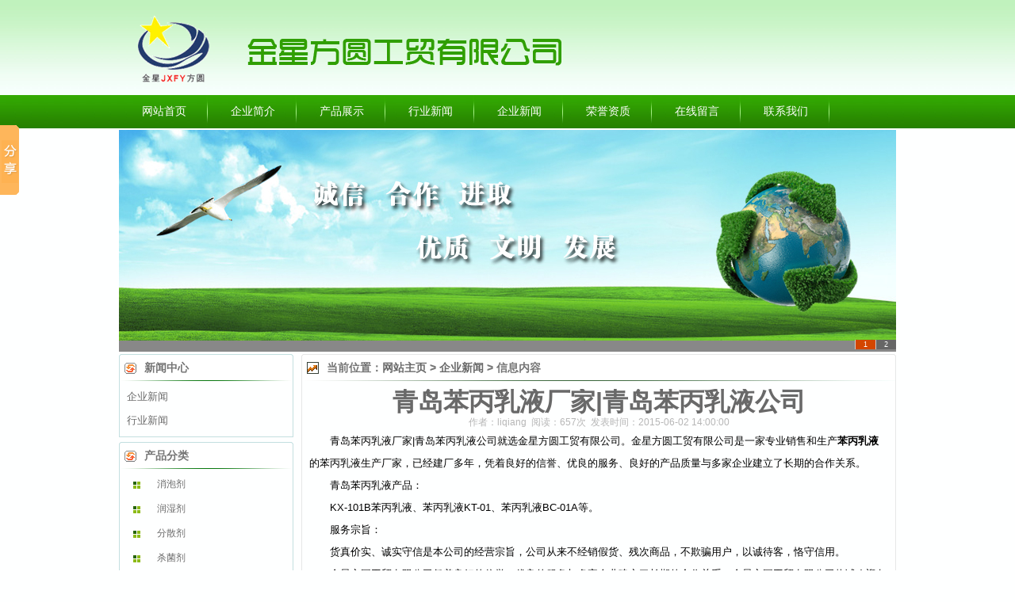

--- FILE ---
content_type: text/html
request_url: http://www.hbjxfy.com/shownews.asp?id=1844
body_size: 5959
content:
<!DOCTYPE html PUBLIC "-//W3C//DTD XHTML 1.0 Transitional//EN" "http://www.w3.org/TR/xhtml1/DTD/xhtml1-transitional.dtd">
<html xmlns="http://www.w3.org/1999/xhtml">
<head>

<p>
  
  <script language="JavaScript" type="text/JavaScript">
function fontZoom(size){
 document.getElementById('fontZoom').style.fontSize=size+'px'
}
  </SCRIPT>
  <SCRIPT language=JavaScript>
var currentpos,timer;

function initialize()
{
timer=setInterval("scrollwindow()",50);
}
function sc(){
clearInterval(timer);
}
function scrollwindow()
{
currentpos=document.body.scrollTop;
window.scroll(0,++currentpos);
if (currentpos != document.body.scrollTop)
sc();
}
document.onmousedown=sc
document.ondblclick=initialize
  </SCRIPT>
  
</p>


<script language="JavaScript" type="text/JavaScript">
function fontZoom(size){
 document.getElementById('fontZoom').style.fontSize=size+'px'
}
</SCRIPT>
<SCRIPT language=JavaScript>
var currentpos,timer;

function initialize()
{
timer=setInterval("scrollwindow()",50);
}
function sc(){
clearInterval(timer);
}
function scrollwindow()
{
currentpos=document.body.scrollTop;
window.scroll(0,++currentpos);
if (currentpos != document.body.scrollTop)
sc();
}
document.onmousedown=sc
document.ondblclick=initialize
</SCRIPT>
<meta http-equiv="X-UA-Compatible" content="IE=EmulateIE7" />
<meta http-equiv="Content-Type" content="text/html; charset=gb2312" />
<meta name="google-site-verification" content="SU_tRH9qUvQebXM75AkJEiyYbG1Hv1fr4kNJw0OITWw" />
<meta name="google-site-verification" content="I4m-Q-iZZ2tntNU42vyrN2bQi4buAPuREWOTmRGLCE8" />
<TITLE>�ൺ������Һ����|�ൺ������Һ��˾-������Һ|ɱ����|��ʪ��_ʯ��ׯ���Ƿ�Բ��ó���޹�˾</TITLE>
<META content=�ൺ������Һ����|�ൺ������Һ��˾ name=keywords>
<META content=�ൺ������Һ����|�ൺ������Һ��˾ name=description>
<LINK href="css/index.css" type=text/css rel=stylesheet>
</head>
<body>


<div id="head">
  <div class="head">
      <img src="uploadfiles/20138169123294698.gif"  height="120" alt="��˾logo" title="��˾logo"/>
      </div>
</div>
<div id="nav">
  <div id="nav_c">
    <ul>
<li><a href="http://www.hbjxfy.com">��վ��ҳ</a></li>
<li><a href="http://www.hbjxfy.com/Aboutus.asp?id=1"  rel=nofollow>��ҵ���</a></li>
<li><a href="http://www.hbjxfy.com/product.asp">��Ʒչʾ</a></li>
<li><a href="http://www.hbjxfy.com/NewsClass.asp?BigClass=��ҵ����">��ҵ����</a></li>
<li><a href="http://www.hbjxfy.com/NewsClass.asp?BigClass=��ҵ����">��ҵ����</a></li>
<li><a href="http://www.hbjxfy.com/CompHonor.asp"  rel=nofollow>��������</a></li>
<li><a href="http://www.hbjxfy.com/Feedback.asp"  rel=nofollow>��������</a></li>
<li><a href="http://www.hbjxfy.com/Aboutus.asp?id=4"  rel=nofollow>��ϵ����</a></li>
    </ul>
  </div>
</div>
<div id="focus">
<table width="980" height="194" border="0" align="center" cellpadding="0" cellspacing="0">
  <tr>
    <td align="left" valign="top">
	  

<SCRIPT>
var widths=980;              
var heights=280;              
var counts=2;   
img1=new Image ();img1.src='uploadfile/201381685523520.jpg'; 
img2=new Image ();img2.src='uploadfile/201381685532789.jpg'; 
url1=new Image ();url1.src='';
url2=new Image ();url2.src='';
var nn=1;
var key=0;
function change_img()
{if(key==0){key=1;}
else if(document.all)
{document.getElementById("pic").filters[0].Apply();document.getElementById("pic").filters[0].Play(duration=2);}
eval('document.getElementById("pic").src=img'+nn+'.src');
eval('document.getElementById("url").href=url'+nn+'.src');
for (var i=1;i<=counts;i++){document.getElementById("xxjdjj"+i).className='axx';}
document.getElementById("xxjdjj"+nn).className='bxx';
nn++;if(nn>counts){nn=1;}
tt=setTimeout('change_img()',3000);}
function changeimg(n){nn=n;window.clearInterval(tt);change_img();}
document.write('<style>');
document.write('.axx{padding:1px 10px;border-left:#cccccc 1px solid;}');
document.write('a.axx:link,a.axx:visited{text-decoration:none;color:#fff;line-height:14px;font:9px sans-serif;background-color:#666;}');
document.write('a.axx:active,a.axx:hover{text-decoration:none;color:#fff;line-height:14px;font:9px sans-serif;background-color:#999;}');
document.write('.bxx{padding:1px 10px;border-left:#cccccc 1px solid;}');
document.write('a.bxx:link,a.bxx:visited{text-decoration:none;color:#fff;line-height:14px;font:9px sans-serif;background-color:#D34600;}');
document.write('a.bxx:active,a.bxx:hover{text-decoration:none;color:#fff;line-height:14px;font:9px sans-serif;background-color:#D34600;}');
document.write('</style>');
document.write('<div style="width:'+widths+'px;height:'+heights+'px;overflow:hidden;text-overflow:clip;">');
document.write('<div><a id="url"><img id="pic" style="border:0px;filter:progid:dximagetransform.microsoft.wipe(gradientsize=1.0,wipestyle=4, motion=forward)" width='+widths+' height='+heights+' /></a></div>');
document.write('<div style="filter:alpha(style=1,opacity=10,finishOpacity=80);background: #888888;width:100%-2px;text-align:right;top:-14px;position:relative;margin:1px;height:14px;padding:0px;margin:0px;border:0px;">');
for(var i=1;i<counts+1;i++){document.write('<a href="javascript:changeimg('+i+');" id="xxjdjj'+i+'" class="axx" target="_self">'+i+'</a>');}
document.write('</div></div>');
change_img();
</SCRIPT>
</td>
  </tr>
</table>
   </div>

<div id="dc">
  <div class="dc_l">
<div class="dc_l_t"><div class="title">��������</div></div>
    <div class="dc_l_c">
      <div class="c_l_c_c">
   <ul><li><a href="NewsClass.asp?BigClass=��ҵ����">��ҵ����</a></li>
</ul><ul><li><a href="NewsClass.asp?BigClass=��ҵ����">��ҵ����</a></li>
</ul>
      </div>
    </div>
           <div class="dc_l_t"><div class="title">��Ʒ����</div></div>
    <div class="dc_l_c">
      <div class="c_l_c_cc">
          
<SCRIPT language=javascript>
function opencat(cat,img){
	if(cat.style.display=="none"){
	cat.style.display="";
	img.src="/images/a.gif";
	}	else {
	cat.style.display="none"; 
	img.src="/images/a.gif";
	}
}
</Script>
                <table width="80%" border="0" align="center" cellpadding="0" cellspacing="0">

	<TR>
		<TD language=javascript onmouseup="opencat(cat101000,&#13;&#10; img101000);" id=item$pval[catID]) style="CURSOR: hand" width="24%" height="30" align=center><IMG id=img101000 src="/images/a.gif" width=15 height=11></TD>
		<TD width="76%" ><a href='Product.asp?BigClassName=���ݼ�' class="linkleft1">���ݼ�</a></TD>
	
	</TR>
	<TR>
		<TD id=cat101000 style='DISPLAY: none' colspan="2">

		<table width="100%" border="0" cellspacing="0" cellpadding="0">
  <tr>
    <td height="3"></td>
  </tr>
</table>

		</TD>
	</TR>
               

                <tr>
                  <td height="1" colspan="2"></td>
                </tr>
	

	<TR>
		<TD language=javascript onmouseup="opencat(cat102000,&#13;&#10; img102000);" id=item$pval[catID]) style="CURSOR: hand" width="24%" height="30" align=center><IMG id=img102000 src="/images/a.gif" width=15 height=11></TD>
		<TD width="76%" ><a href='Product.asp?BigClassName=��ʪ��' class="linkleft1">��ʪ��</a></TD>
	
	</TR>
	<TR>
		<TD id=cat102000 style='DISPLAY: none' colspan="2">

		<table width="100%" border="0" cellspacing="0" cellpadding="0">
  <tr>
    <td height="3"></td>
  </tr>
</table>

		</TD>
	</TR>
               

                <tr>
                  <td height="1" colspan="2"></td>
                </tr>
	

	<TR>
		<TD language=javascript onmouseup="opencat(cat103000,&#13;&#10; img103000);" id=item$pval[catID]) style="CURSOR: hand" width="24%" height="30" align=center><IMG id=img103000 src="/images/a.gif" width=15 height=11></TD>
		<TD width="76%" ><a href='Product.asp?BigClassName=��ɢ��' class="linkleft1">��ɢ��</a></TD>
	
	</TR>
	<TR>
		<TD id=cat103000 style='DISPLAY: none' colspan="2">

		<table width="100%" border="0" cellspacing="0" cellpadding="0">
  <tr>
    <td height="3"></td>
  </tr>
</table>

		</TD>
	</TR>
               

                <tr>
                  <td height="1" colspan="2"></td>
                </tr>
	

	<TR>
		<TD language=javascript onmouseup="opencat(cat104000,&#13;&#10; img104000);" id=item$pval[catID]) style="CURSOR: hand" width="24%" height="30" align=center><IMG id=img104000 src="/images/a.gif" width=15 height=11></TD>
		<TD width="76%" ><a href='Product.asp?BigClassName=ɱ����' class="linkleft1">ɱ����</a></TD>
	
	</TR>
	<TR>
		<TD id=cat104000 style='DISPLAY: none' colspan="2">

		<table width="100%" border="0" cellspacing="0" cellpadding="0">
  <tr>
    <td height="3"></td>
  </tr>
</table>

		</TD>
	</TR>
               

                <tr>
                  <td height="1" colspan="2"></td>
                </tr>
	

	<TR>
		<TD language=javascript onmouseup="opencat(cat105000,&#13;&#10; img105000);" id=item$pval[catID]) style="CURSOR: hand" width="24%" height="30" align=center><IMG id=img105000 src="/images/a.gif" width=15 height=11></TD>
		<TD width="76%" ><a href='Product.asp?BigClassName=������Һ' class="linkleft1">������Һ</a></TD>
	
	</TR>
	<TR>
		<TD id=cat105000 style='DISPLAY: none' colspan="2">

		<table width="100%" border="0" cellspacing="0" cellpadding="0">
  <tr>
    <td height="3"></td>
  </tr>
</table>

		</TD>
	</TR>
               

                <tr>
                  <td height="1" colspan="2"></td>
                </tr>
	

	<TR>
		<TD language=javascript onmouseup="opencat(cat106000,&#13;&#10; img106000);" id=item$pval[catID]) style="CURSOR: hand" width="24%" height="30" align=center><IMG id=img106000 src="/images/a.gif" width=15 height=11></TD>
		<TD width="76%" ><a href='Product.asp?BigClassName=�Ѱ׷�' class="linkleft1">�Ѱ׷�</a></TD>
	
	</TR>
	<TR>
		<TD id=cat106000 style='DISPLAY: none' colspan="2">

		<table width="100%" border="0" cellspacing="0" cellpadding="0">
  <tr>
    <td height="3"></td>
  </tr>
</table>

		</TD>
	</TR>
               

                <tr>
                  <td height="1" colspan="2"></td>
                </tr>
	

	<TR>
		<TD language=javascript onmouseup="opencat(cat107000,&#13;&#10; img107000);" id=item$pval[catID]) style="CURSOR: hand" width="24%" height="30" align=center><IMG id=img107000 src="/images/a.gif" width=15 height=11></TD>
		<TD width="76%" ><a href='Product.asp?BigClassName=������Һ' class="linkleft1">������Һ</a></TD>
	
	</TR>
	<TR>
		<TD id=cat107000 style='DISPLAY: none' colspan="2">

		<table width="100%" border="0" cellspacing="0" cellpadding="0">
  <tr>
    <td height="3"></td>
  </tr>
</table>

		</TD>
	</TR>
               

                <tr>
                  <td height="1" colspan="2"></td>
                </tr>
	

</TABLE>

      </div>
    </div>
    <div class="dc_l_t"><div class="title">��������</div></div>
    <div class="dc_l_c">
      <div class="c_l_c_c">
       <div class="c_r_c">
    <div class="c_dlist">
        <P><FONT face=Verdana>����ַ���ӱ�ʯ��ׯ���л������309��<BR>����ϵ�ˣ����<BR>���绰��0311-88252313<BR>���ֻ���18032110333<BR>�����䣺<A href="mailto:1787386960@qq.com">1787386960@qq.com</A></FONT></P>
      </div>  
      <div class="c_ser">
        <ul>
          <li style="line-height:30px;"><A href="tencent://message/?uin=1787386960&amp;Menu=yes" target=_blank><IMG alt=������ѯ src="images/qq_online.gif" border=0></A>�� <A href="tencent://message/?uin=1787386960&amp;Menu=yes" target=_blank><IMG alt=������ѯ src="images/qq_online.gif" border=0></A></li>
          <li>
            <table border="0" cellpadding="0" cellspacing="0" width="100%">
              <tr>
                <td style="line-height:26px;"><img src="images/tt.gif" width="25" height="20" /></td>
                <td style="line-height:26px; font-size:13px; font-weight:bold; font-family:"Times New Roman", Times, serif;" valign="middle">0311-88252313<br />
18032110333</td>
              </tr>
            </table>
          </li>
        </ul>
      </div>
    </div>
      </div>
    </div>
  </div>
  <div class="dc_r">
    <div class="dc_r_t"><div class="title">��ǰλ�ã�<A href="http://www.hbjxfy.com">��վ��ҳ</A> &gt; <a href="http://www.hbjxfy.com/NewsClass.asp?BigClass=��ҵ����">��ҵ����</a> &gt; ��Ϣ����</div></div>
    <div class="dc_r_c">
      <div class="dc_r_c_c">
        <div class="s_title"><h1>�ൺ������Һ����|�ൺ������Һ��˾</h1></div>
        <div class="s_line">���ߣ�liqiang&nbsp; �Ķ���657��&nbsp; ����ʱ�䣺2015-06-02 14:00:00 </div>
        <div class="s_dc"> <p><span style="color: #000000">�����ൺ������Һ����|�ൺ������Һ��˾��ѡ���Ƿ�Բ��ó���޹�˾�����Ƿ�Բ��ó���޹�˾��һ��רҵ���ۺ�����</span><strong><a href="http://www.hbjxfy.com/"><span style="color: #000000">������Һ</span></a></strong><span style="color: #000000">�ı�����Һ�������ң��Ѿ��������꣬ƾ�����õ������������ķ������õĲ�Ʒ����������ҵ�����˳��ڵĺ�����ϵ��<br />
�����ൺ������Һ��Ʒ��<br />
����KX-101B������Һ��������ҺKT-01��������ҺBC-01A�ȡ�<br />
����������ּ��<br />
���������ʵ����ʵ�����Ǳ���˾�ľ�Ӫ��ּ����˾�����������ٻ����д���Ʒ������ƭ�û����Գϴ��ͣ�������á�<br />
�������Ƿ�Բ��ó���޹�˾ƾ�����õ������������ķ���������ҵ�����˳��ڵĺ�����ϵ�����Ƿ�Բ��ó���޹�˾�ȳϻ�ӭ��������ǰ���ιۡ����졢Ǣ̸ҵ��</span></p></div>
      </div>
      <div class="clear"><DIV style="TEXT-ALIGN: left; PADDING-BOTTOM: 3px; PADDING-LEFT: 3px; PADDING-RIGHT: 3px; PADDING-TOP: 3px; width:95%;">��һƪ��<a href="shownews.asp?id=1843" class="hei12">������ɱ��������|������ɱ������˾</a>
 <br />
��һƪ��<a href="shownews.asp?id=1845" class="hei12">�ൺ��ʪ������|�ൺ��ʪ����˾</a>
 </DIV></div>
    </div>
  </div>
  <div class="clear"></div>
</div>
<div class="links">
 <ul><li>�������ӣ�</li>

        <a href='http://www.qingqi119.com' target='_blank'>͸������Ϳ��</a>
        
        <a href='http://www.come888.cn/' target='_blank'>ҽ����̳</a>
        
        <a href='http://www.kn1000.com/' target='_blank'>���ڰ칫��װ��</a>
        
        <a href='http://www.hbpuzhi.com' target='_blank'>��ù�齺��</a>
        
        <a href='http://www.sdfhtl.com' target='_blank'>��Ϳ�ͷ���Ϳ��ʩ��</a>
        
        <a href='http://www.sjzyzhg.com' target='_blank'>�ӱ�����Ϳ��</a>
        
        <a href='http://www.baishg.com' target='_blank'>���ݷ���Ϳ��</a>
        
        <a href='http://www.yazhihb.com' target='_blank'>��Ʒ�</a>
        
        <a href='http://www.hbjxfy.com/shownews.asp?id=840' target='_blank'>��ʪ���۸�</a>
        
        <a href='http://www.hbjxfy.com/shownews.asp?id=841' target='_blank'>ɱ�����۸�</a>
        
        <a href='http://www.hbjxfy.com/shownews.asp?id=623' target='_blank'>������Һ�۸�</a>
        
        <a href='http://www.hbjxfy.com/' target='_blank'>��ʪ����������</a>
        
        <a href='http://www.hbjxfy.com/' target='_blank'>ɱ������������</a>
        
        <a href='http://www.baishg.com/' target='_blank'>�����ͷ���Ϳ��</a>
        
        <a href='http://www.sjzyzhg.com/' target='_blank'>����Ϳ��</a>
        
        <a href='http://www.hbjxfy.com/' target='_blank'>������Һ��������</a>
        
        <a href='http://www.hbyazhi.com/' target='_blank'>����Ϳ��</a>
        
        <a href='http://www.tianthg.com/' target='_blank'>����Ϳ��</a>
        
        <a href='http://www.hbjxfy.com/' target='_blank'>ʯ��ׯ��ʪ��</a>
        
        <a href='http://www.hbjxfy.com/' target='_blank'>ʯ��ׯɱ����</a>
        
        <a href='http://www.hbjxfy.com/' target='_blank'>ʯ��ׯ������Һ</a>
        
        <a href='http://www.hbjxfy.com/sitemap.xml' target='_blank'>XML��վ��ͼ</a>
                  

 </ul>
</div>
<div id="foot">
  <div class="foot">
    <div class="f_l">
      <img src="images/f_logo.gif" title="��վlogo" alt="��վlogo"/>
    </div>
    <div class="f_r">
      <div class="f_dc"> <br />��վ�ؼ��ʣ�<h1><a href="http://www.hbjxfy.com/">������Һ</a></h1><a href="http://www.hbjxfy.com/">��ʪ��</a><a href="http://www.hbjxfy.com/">ɱ����</a>
      </div>
      <div class="f_dc">
         Design by ʯ��ׯ���Ƿ�Բ��ó���޹�˾ Copyright 2013 All Right Reserved  <a href='http://www.hbjxfy.com/sitemap.html' target='_blank'>��վ��ͼ</a> <a href='http://www.hbjxfy.com/sitemap.xml' target='_blank'>XML��վ��ͼ</a>
      </div>
      <div class="f_dc">
        ͨѶ��ַ���ӱ�ʯ��ׯ���л������309��  ��ϵ�绰:18032110333  ��ϵQQ��1787386960&nbsp;&nbsp;&nbsp;  <a href='https://beian.miit.gov.cn/' target='_blank'>��ICP��13013341��</a>
      </div>
    </div>
    <div class="clear"></div>
  </div>
</div>

<script type="text/javascript">
var _bdhmProtocol = (("https:" == document.location.protocol) ? " https://" : " http://");
document.write(unescape("%3Cscript src='" + _bdhmProtocol + "hm.baidu.com/h.js%3F29b439ed716b4cb22d2d07f2371495c1' type='text/javascript'%3E%3C/script%3E"));
</script>
<script>window._bd_share_config={"common":{"bdSnsKey":{},"bdText":"","bdMini":"2","bdMiniList":false,"bdPic":"","bdStyle":"0","bdSize":"16"},"share":{"bdSize":16}};with(document)0[(getElementsByTagName('head')[0]||body).appendChild(createElement('script')).src='http://bdimg.share.baidu.com/static/api/js/share.js?v=89860593.js?cdnversion='+~(-new Date()/36e5)];</script>
<script>window._bd_share_config={"common":{"bdSnsKey":{},"bdText":"","bdMini":"2","bdMiniList":false,"bdPic":"","bdStyle":"0","bdSize":"16"},"slide":{"type":"slide","bdImg":"0","bdPos":"left","bdTop":"100"}};with(document)0[(getElementsByTagName('head')[0]||body).appendChild(createElement('script')).src='http://bdimg.share.baidu.com/static/api/js/share.js?v=89860593.js?cdnversion='+~(-new Date()/36e5)];</script>

</body>
</html>

--- FILE ---
content_type: text/css
request_url: http://www.hbjxfy.com/css/index.css
body_size: 2108
content:
@charset "gb2312";
/* CSS Document */
*{ margin:0px; padding:0px;}
body{ font-size:12px; color:#4D4D4D; margin:0 auto; background-color:#feffff;}
em{font-style:normal;}
table{border-collapse:collapse;border-spacing:0;}
a:hover {COLOR: #000000;}
a{ COLOR: #696969; text-decoration: none;}
img{ border:0;}
ul,li,ol{list-style:none;}
dt span.bt{ float:left; margin-left:30px; font:bold 14px/34px "宋体";}
dt span.mor{ float:right; margin-right:10px; margin-top:13px;}
.clear{ clear:both;}

#head{ width:100%; height:120px; background:url(../images/h_bg.jpg) repeat-x;}
.head{ width:980px; margin:0px auto; font-size:0px;}
#nav{ width:100%; height:42px; background:url(../images/nav_bg.jpg) repeat-x;}
#nav_c{ width:980px; margin:0px auto; height:40px;}
#nav_c li{padding-right:2px;background:url(../images/nav_line.jpg) no-repeat right center;float:left;position:relative; line-height:42px; font-size:14px; position:relative; display:block; width:110px;}
#nav_c a{background-repeat:no-repeat;background-position:-100px -100px;text-decoration:none;color:#fff;text-align:center;width:84px;float:left; margin-left:15px; margin-right:15px;}
#nav_c li a:hover{ background:url(../images/nav_bgg.jpg) no-repeat; width:84px; height:42px;margin-left:15px;}
#focus{ width:980px; margin:2px auto; font-size:0px;}
#cont{ width:980px; margin:3px auto;}
.c_l{ width:220px; float:left; margin-right:10px;}
.c_l_t{ width:100%; height:34px; background:url(../images/l_t.gif) no-repeat; overflow:hidden;}
.c_l_t .title{ font:bold 14px/34px Arial, Helvetica, sans-serif; color:#757575; padding-left:32px;}
.c_l_c{ width:218px; border:1px #c3dfe0 solid; border-top-style:none; overflow:hidden; margin-bottom:6px;}
.c_l_c_cc{ width:180px; margin:5px 3px; overflow:hidden;}
.c_l_c_cc a{ font:12px/30px Arial, Helvetica, sans-serif; padding-left:2px; line-height:25px; width:218px;}
.c_l_c_cc {  color:#006600; width:218px; }
.c_l_c_c{ width:200px; margin:5px 9px; overflow:hidden;}
.c_l_c_c li{ font:13px/30px Arial, Helvetica, sans-serif;}
.c_l_c_c li a:hover{  color:#006600; }
.c_c{ width:750px; float:left; margin-bottom:5px;}
.c_c_t{ width:490px; height:34px; background:url(../images/c_t.gif) no-repeat; overflow:hidden;}
.c_c_t .title{ font:bold 14px/34px Arial, Helvetica, sans-serif; color:#757575; padding-left:32px;}
.c_c_t2{ width:750px; height:34px; background:url(../images/c_t2.gif) no-repeat; overflow:hidden;}
.c_c_t2 .title{ font:bold 14px/34px Arial, Helvetica, sans-serif; color:#757575; padding-left:32px;}

.c_c_cf{ width:488px; border:1px #c3dfe0 solid; border-top-style:none; overflow:hidden;}
.c_c_c{ width:488px; border:1px #c3dfe0 solid; border-top-style:none; overflow:hidden; margin-bottom:6px;}
.c_c_c_a{ width:480px; margin:10px 4px; overflow:hidden;}
.c_a_l{ width:160px; float:left; margin-right:10px; font-size:0px;}
.c_a_l img{ border:1px #DFDFDF solid; padding:2px;}
.c_a_r{ width:310px; float:right; line-height:22px;}
.c_c_c_c{ width:470px; margin:5px 9px; overflow:hidden;}
.c_c_c_c li{ line-height:24px;}
.c_c_c_c li span{ float:right;}
.c_c_c_c li a:hover{  color:#006600; text-decoration:underline;}
.marginbtm10{ margin-bottom:10px;}
.caseShow{ height:150px; width:750px; background-repeat:no-repeat; overflow:hidden}
.caseShow .leftarrow{ width:38px; height:99px; background-image:url(../images/arrow1.jpg); float:left; margin-top:15px; cursor:pointer}
.caseShow .centerCase{width:412px; float:left; padding-top:10px; overflow:hidden;}
.caseShow .rightarrow{ width:38px; height:99px; background-image:url(../images/arrow1.jpg); float:left; margin-top:15px; background-position:0 99px;cursor:pointer}
.ulIndexCase{ width:412px;}
.ulIndexCase li{ width:124px; margin:5px 6px 0px 6px; text-align:center; float:left; display:inline；}
.ulIndexCase li img{ padding:1px; border:solid 1px #CCC}
.ulIndexCase li p{ text-align:center; padding:6px 0px}
.c_r{ width:245px; float:left; margin-left:10px;}
.c_r_t{ width:100%; height:34px; background:url(../images/r_t.gif) no-repeat; overflow:hidden;}
.c_r_t .title{ font:bold 14px/34px Arial, Helvetica, sans-serif; color:#757575; padding-left:32px;}
.c_r_c{ width:228px; border:1px #eceded solid; border-top-style:none; overflow:hidden; margin-bottom:6px;}
.c_ser{ width:230px; margin:10px 9px; overflow:hidden;}
.c_r_td{ width:100%; height:34px; background:url(../images/d.gif) no-repeat; overflow:hidden;}
.c_r_td .title{ font:bold 14px/34px Arial, Helvetica, sans-serif; color:#757575; padding-left:32px;}
.c_dlist{ width:230px; margin:5px 9px; overflow:hidden;}
.c_dlist li{ line-height:28px;}
.c_plist{ width:200px; margin:4px 24px; overflow:hidden;}
.sy_ztbox{ overflow:hidden;}
.ztbox_img img{ height:126px; padding:2px; border:1px solid #ccc; font-size:0px;}
.ztbox_txt{ text-align:center;line-height:20px; }
.ztbox_txt p{ color:#999; }

#foot{ width:100%; overflow:hidden; border-top:1px #C6C6C6 solid;}
.foot{ width:980px; margin:10px auto;}
.f_l{ width:250px; float:left; margin-right:10px; font-size:0px;}
.f_r{ width:720px; float:right;}
.f_dc{ width:100%; line-height:24px;}

.links{ width:980px; margin:10px auto;}
.links ul li{float:left; margin-right:10px;}

#dc{ width:980px; margin:3px auto;}
.dc_l{ width:220px; float:left; margin-right:10px;}
.dc_l_t{width:100%; height:34px; background:url(../images/dc_l_t.gif) no-repeat; overflow:hidden;}
.dc_l_t .title{ font:bold 14px/34px Arial, Helvetica, sans-serif; color:#757575; padding-left:32px;}
.dc_l_c{ width:218px; border:1px #c3dfe0 solid; border-top-style:none; overflow:hidden; margin-bottom:6px;}
.dc_r{ width:750px; float:right;}
.dc_r_t{width:100%; height:34px; background:url(../images/dc_r_t.gif) no-repeat; overflow:hidden;}
.dc_r_t .title{ font:bold 14px/34px Arial, Helvetica, sans-serif; color:#757575; padding-left:32px;}
.dc_r_c{ width:748px; border:1px #e6e7e7 solid; border-top-style:none; overflow:hidden; margin-bottom:6px; overflow:hidden;}
.dc_r_c_c{ width:730px; margin:10px 9px; overflow:hidden;}
.s_title{ width:100%; text-align:center; font:bold 16px/32px Arial, Helvetica, sans-serif; color:#696969;}
.s_line{ width:100%; text-align:center; font:12px/20px Arial, Helvetica, sans-serif; color:#B6B6B6;}
.s_dc{ width:100%; font:13px/28px Arial, Helvetica, sans-serif;}

.s_list{ width:100%;}
.s_list li{ border-bottom:1px #F0F1EF dotted; height:31px; line-height:32px;}
.s_list li span{ float:right; color:#C1C1C1;}
.s_list li a:hover{ color:#006600; text-decoration:underline;}

.p_list{ width:182px; float:left; height:160px; overflow:hidden;}
.p_l_pic{ text-align:center; font-size:0px;}
.p_l_pic img{ border:1px #D7D7D7 solid; padding:3px;}
.p_l_txt{ 100%; text-align:center; line-height:26px;}
#tuk{ margin:auto; width:100%;}#bao{width:110px; float:left; margin-left:25px; margin-top:10px; height:150px;}#tu_p{width:110px; text-align:center; height:116px; border:#999 1px solid;}#tu_pl{width:110px; text-align:center; height:116px;}#tu_z a{ width:130px; float:left;height:30px;text-align:center; margin:auto; margin-top:10px; color:#000;}